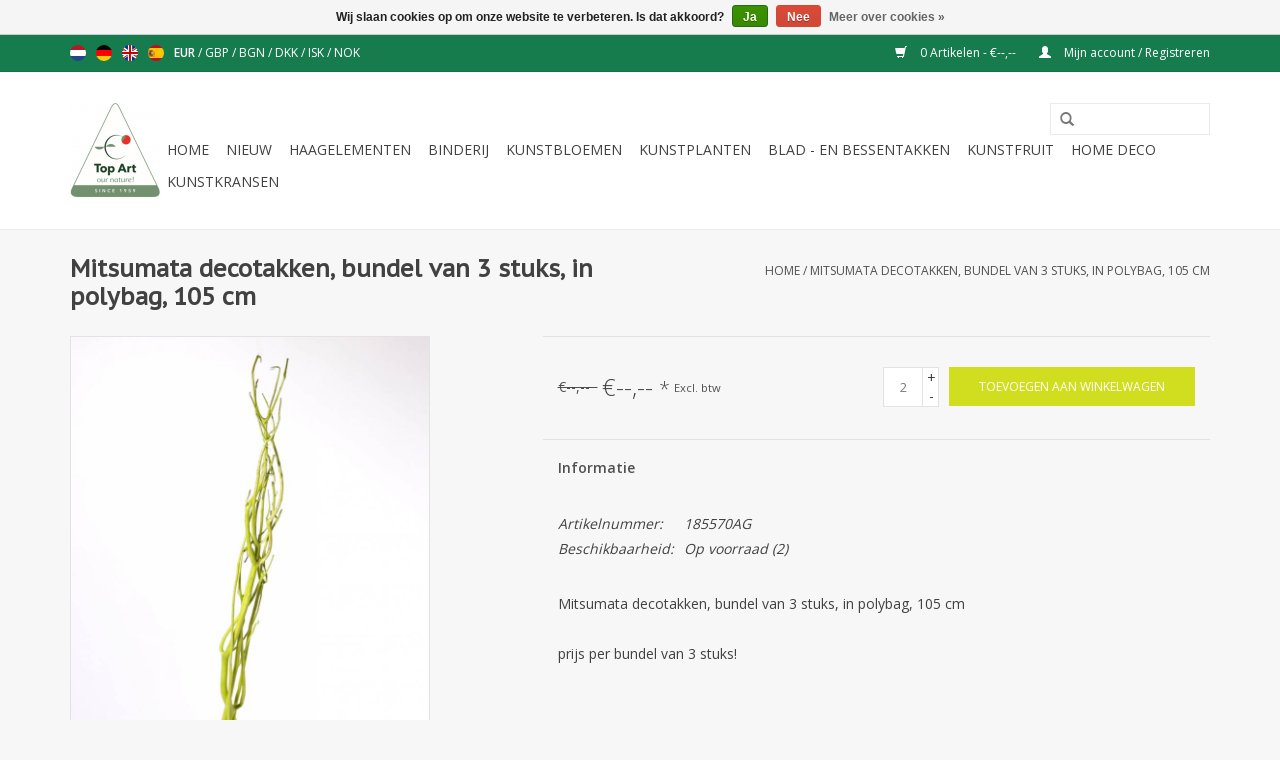

--- FILE ---
content_type: text/html;charset=utf-8
request_url: https://www.topart-kunstbloemen.nl/nl/mitsumata.html
body_size: 7147
content:
<!DOCTYPE html>
<html lang="nl">
  <head>
    <!-- Global site tag (gtag.js) - Google Analytics -->
<script async src="https://www.googletagmanager.com/gtag/js?id=UA-213728089-1">
</script>
<script>
  window.dataLayer = window.dataLayer || [];
  function gtag(){dataLayer.push(arguments);}
  gtag('js', new Date());

  gtag('config', 'UA-213728089-1');
</script>
    <!-- Google Tag Manager -->
<script>(function(w,d,s,l,i){w[l]=w[l]||[];w[l].push({'gtm.start':
new Date().getTime(),event:'gtm.js'});var f=d.getElementsByTagName(s)[0],
j=d.createElement(s),dl=l!='dataLayer'?'&l='+l:'';j.async=true;j.src=
'https://www.googletagmanager.com/gtm.js?id='+i+dl;f.parentNode.insertBefore(j,f);
})(window,document,'script','dataLayer','GTM-PHMSRDH');</script>
<!-- End Google Tag Manager -->
    
    <meta name="google-site-verification" content="DFvVD1TNsRVHSd57ZyXw86iJJ0M7oCXW09P-m2n_z3Q" />

    <meta charset="utf-8"/>
<!-- [START] 'blocks/head.rain' -->
<!--

  (c) 2008-2026 Lightspeed Netherlands B.V.
  http://www.lightspeedhq.com
  Generated: 22-01-2026 @ 09:17:39

-->
<link rel="canonical" href="https://www.topart-kunstbloemen.nl/nl/mitsumata.html"/>
<link rel="alternate" href="https://www.topart-kunstbloemen.nl/nl/index.rss" type="application/rss+xml" title="Nieuwe producten"/>
<link href="https://cdn.webshopapp.com/assets/cookielaw.css?2025-02-20" rel="stylesheet" type="text/css"/>
<meta name="robots" content="noodp,noydir"/>
<meta name="google-site-verification" content="V22eh202mzjwG4yNWO0PY8qUtnMiE1r1p2Bt5Qnl7dM"/>
<meta property="og:url" content="https://www.topart-kunstbloemen.nl/nl/mitsumata.html?source=facebook"/>
<meta property="og:site_name" content="Top Art Kunstbloemen kunstplanten"/>
<meta property="og:title" content="Mitsumata"/>
<meta property="og:description" content="Mitsumata"/>
<meta property="og:image" content="https://cdn.webshopapp.com/shops/23629/files/186274919/mitsumata-decotakken-bundel-van-3-stuks-in-polybag.jpg"/>
<!--[if lt IE 9]>
<script src="https://cdn.webshopapp.com/assets/html5shiv.js?2025-02-20"></script>
<![endif]-->
<!-- [END] 'blocks/head.rain' -->
    <title>Mitsumata - Top Art Kunstbloemen kunstplanten</title>
    <meta name="description" content="Mitsumata" />
    <meta name="keywords" content="Mitsumata" />
    <meta http-equiv="X-UA-Compatible" content="IE=edge,chrome=1">
    <meta name="viewport" content="width=device-width, initial-scale=1.0">
    <meta name="apple-mobile-web-app-capable" content="yes">
    <meta name="apple-mobile-web-app-status-bar-style" content="black">
    <meta property="fb:app_id" content="966242223397117"/>


    <link rel="shortcut icon" href="https://cdn.webshopapp.com/shops/23629/themes/93146/assets/favicon.ico?20211021004359" type="image/x-icon" />
    <link href='https://fonts.googleapis.com/css?family=Open%20Sans:400,300,600' rel='stylesheet' type='text/css'>
    <link href='https://fonts.googleapis.com/css?family=PT%20Sans%20Caption:400,300,600' rel='stylesheet' type='text/css'>
    <link rel="shortcut icon" href="https://cdn.webshopapp.com/shops/23629/themes/93146/assets/favicon.ico?20211021004359" type="image/x-icon" /> 
    <link rel="stylesheet" href="https://cdn.webshopapp.com/shops/23629/themes/93146/assets/bootstrap.css?20250614140528" />
    <link rel="stylesheet" href="https://cdn.webshopapp.com/shops/23629/themes/93146/assets/style.css?20250614140528" />    
    <link rel="stylesheet" href="https://cdn.webshopapp.com/shops/23629/themes/93146/assets/settings.css?20250614140528" />  
    <link rel="stylesheet" href="https://cdn.webshopapp.com/assets/gui-2-0.css?2025-02-20" />
    <link rel="stylesheet" href="https://cdn.webshopapp.com/assets/gui-responsive-2-0.css?2025-02-20" />   
    <link rel="stylesheet" href="https://cdn.webshopapp.com/shops/23629/themes/93146/assets/custom.css?20250614140528" />
    <script src="https://cdn.webshopapp.com/assets/jquery-1-9-1.js?2025-02-20"></script>
    <script src="https://cdn.webshopapp.com/assets/jquery-ui-1-10-1.js?2025-02-20"></script>
   
    <script type="text/javascript" src="https://cdn.webshopapp.com/shops/23629/themes/93146/assets/global.js?20250614140528"></script>

    <script type="text/javascript" src="https://cdn.webshopapp.com/shops/23629/themes/93146/assets/jcarousel.js?20250614140528"></script>
    <script type="text/javascript" src="https://cdn.webshopapp.com/assets/gui.js?2025-02-20"></script>
    <script type="text/javascript" src="https://cdn.webshopapp.com/assets/gui-responsive-2-0.js?2025-02-20"></script>
        
    <!--[if lt IE 9]>
    <link rel="stylesheet" href="https://cdn.webshopapp.com/shops/23629/themes/93146/assets/style-ie.css?20250614140528" />
    <![endif]-->
  </head>
  <body>  
    <header>
      <div class="topnav">
        <div class="container">
                    <div class="left">
                        <div class="languages">
                            <a href="https://www.topart-kunstbloemen.nl/nl/" class="flag nl" title="Nederlands" lang="nl">Nederlands</a>
                            <a href="https://www.topart-kunstbloemen.nl/de/" class="flag de" title="Deutsch" lang="de">Deutsch</a>
                            <a href="https://www.topart-kunstbloemen.nl/en/" class="flag en" title="English" lang="en">English</a>
                            <a href="https://www.topart-kunstbloemen.nl/es/" class="flag es" title="Español" lang="es">Español</a>
                          </div>
                                    <div class="currencies">
                            <a href="https://www.topart-kunstbloemen.nl/nl/session/currency/eur/" class="active" title="eur">
                EUR
              </a>
               /                             <a href="https://www.topart-kunstbloemen.nl/nl/session/currency/gbp/"  title="gbp">
                GBP
              </a>
               /                             <a href="https://www.topart-kunstbloemen.nl/nl/session/currency/bgn/"  title="bgn">
                BGN
              </a>
               /                             <a href="https://www.topart-kunstbloemen.nl/nl/session/currency/dkk/"  title="dkk">
                DKK
              </a>
               /                             <a href="https://www.topart-kunstbloemen.nl/nl/session/currency/isk/"  title="isk">
                ISK
              </a>
               /                             <a href="https://www.topart-kunstbloemen.nl/nl/session/currency/nok/"  title="nok">
                NOK
              </a>
                                        </div>
                      </div>
                    <div class="right">
            <a href="https://www.topart-kunstbloemen.nl/nl/cart/" title="Winkelwagen" class="cart"> 
              <span class="glyphicon glyphicon-shopping-cart"></span>
              0 Artikelen - €--,--
            </a>
            <a href="https://www.topart-kunstbloemen.nl/nl/account/" title="Mijn account" class="my-account">
              <span class="glyphicon glyphicon-user"></span>
                            Mijn account / Registreren
                          </a>
          </div>
        </div>
      </div>
      <div class="navigation container">
        <div class="align">
          <ul class="burger">
            <img src="https://cdn.webshopapp.com/shops/23629/themes/93146/assets/hamburger.png?20250614140528" width="32" height="32" alt="Menu">
          </ul>
          <div class="vertical logo">
            <a href="https://www.topart-kunstbloemen.nl/nl/" title="Top Art Kunstbloemen en kunstplanten groothandel b2b">
              <img src="https://cdn.webshopapp.com/shops/23629/themes/93146/assets/logo.png?20211021004359" alt="Top Art Kunstbloemen en kunstplanten groothandel b2b" />
            </a>
          </div>
          <nav class="nonbounce desktop vertical">
            <form action="https://www.topart-kunstbloemen.nl/nl/search/" method="get" id="formSearch">
              <input type="text" name="q" autocomplete="off"  value=""/>
              <span onclick="$('#formSearch').submit();" title="Zoeken" class="glyphicon glyphicon-search"></span>
            </form>            
            <ul>
              <li class="item home ">
                <a class="itemLink" href="https://www.topart-kunstbloemen.nl/nl/">Home</a>
              </li>
                            <li class="item">
                <a class="itemLink" href="https://www.topart-kunstbloemen.nl/nl/nieuw/" title="NIEUW">NIEUW</a>
                              </li>
                            <li class="item">
                <a class="itemLink" href="https://www.topart-kunstbloemen.nl/nl/haagelementen/" title="Haagelementen">Haagelementen</a>
                              </li>
                            <li class="item">
                <a class="itemLink" href="https://www.topart-kunstbloemen.nl/nl/binderij/" title="Binderij">Binderij</a>
                              </li>
                            <li class="item sub">
                <a class="itemLink" href="https://www.topart-kunstbloemen.nl/nl/kunstbloemen/" title="Kunstbloemen">Kunstbloemen</a>
                                <span class="glyphicon glyphicon-play"></span>
                <ul class="subnav">
                                    <li class="subitem">
                    <a class="subitemLink" href="https://www.topart-kunstbloemen.nl/nl/kunstbloemen/bloemenwanden/" title="Bloemenwanden">Bloemenwanden</a>
                                      </li>
                                    <li class="subitem">
                    <a class="subitemLink" href="https://www.topart-kunstbloemen.nl/nl/kunstbloemen/kunstbloemenboeketjes/" title="Kunstbloemenboeketjes">Kunstbloemenboeketjes</a>
                                      </li>
                                    <li class="subitem">
                    <a class="subitemLink" href="https://www.topart-kunstbloemen.nl/nl/kunstbloemen/kunstbloemenlijnen/" title="Kunstbloemenlijnen">Kunstbloemenlijnen</a>
                                        <ul class="subnav">
                                            <li class="subitem">
                        <a class="subitemLink" href="https://www.topart-kunstbloemen.nl/nl/kunstbloemen/kunstbloemenlijnen/earthy-garden/" title="Earthy Garden">Earthy Garden</a>
                      </li>
                                            <li class="subitem">
                        <a class="subitemLink" href="https://www.topart-kunstbloemen.nl/nl/kunstbloemen/kunstbloemenlijnen/winter-glow-light-metallic/" title="&quot;Winter Glow &amp; Light Metallic&quot;">&quot;Winter Glow &amp; Light Metallic&quot;</a>
                      </li>
                                            <li class="subitem">
                        <a class="subitemLink" href="https://www.topart-kunstbloemen.nl/nl/kunstbloemen/kunstbloemenlijnen/spring-dream/" title="&quot;Spring Dream&quot;">&quot;Spring Dream&quot;</a>
                      </li>
                                            <li class="subitem">
                        <a class="subitemLink" href="https://www.topart-kunstbloemen.nl/nl/kunstbloemen/kunstbloemenlijnen/glamour/" title="&quot;Glamour&quot;">&quot;Glamour&quot;</a>
                      </li>
                                            <li class="subitem">
                        <a class="subitemLink" href="https://www.topart-kunstbloemen.nl/nl/kunstbloemen/kunstbloemenlijnen/real-touch/" title="&quot;Real Touch&quot;">&quot;Real Touch&quot;</a>
                      </li>
                                            <li class="subitem">
                        <a class="subitemLink" href="https://www.topart-kunstbloemen.nl/nl/kunstbloemen/kunstbloemenlijnen/indy-kunstbloemen/" title="INDY - kunstbloemen">INDY - kunstbloemen</a>
                      </li>
                                            <li class="subitem">
                        <a class="subitemLink" href="https://www.topart-kunstbloemen.nl/nl/kunstbloemen/kunstbloemenlijnen/summerbreeze/" title="SummerBreeze">SummerBreeze</a>
                      </li>
                                          </ul>
                                      </li>
                                    <li class="subitem">
                    <a class="subitemLink" href="https://www.topart-kunstbloemen.nl/nl/kunstbloemen/kunstbloemen-op-naam/" title="Kunstbloemen op naam">Kunstbloemen op naam</a>
                                        <ul class="subnav">
                                            <li class="subitem">
                        <a class="subitemLink" href="https://www.topart-kunstbloemen.nl/nl/kunstbloemen/kunstbloemen-op-naam/amaryllis/" title="Amaryllis">Amaryllis</a>
                      </li>
                                            <li class="subitem">
                        <a class="subitemLink" href="https://www.topart-kunstbloemen.nl/nl/kunstbloemen/kunstbloemen-op-naam/pioenrozen/" title="Pioenrozen">Pioenrozen</a>
                      </li>
                                            <li class="subitem">
                        <a class="subitemLink" href="https://www.topart-kunstbloemen.nl/nl/kunstbloemen/kunstbloemen-op-naam/lelies/" title="Lelies">Lelies</a>
                      </li>
                                            <li class="subitem">
                        <a class="subitemLink" href="https://www.topart-kunstbloemen.nl/nl/kunstbloemen/kunstbloemen-op-naam/rozen/" title="Rozen">Rozen</a>
                      </li>
                                            <li class="subitem">
                        <a class="subitemLink" href="https://www.topart-kunstbloemen.nl/nl/kunstbloemen/kunstbloemen-op-naam/hortensias-kunst-hortensia/" title="Hortensia&#039;s  kunst hortensia">Hortensia&#039;s  kunst hortensia</a>
                      </li>
                                            <li class="subitem">
                        <a class="subitemLink" href="https://www.topart-kunstbloemen.nl/nl/kunstbloemen/kunstbloemen-op-naam/chrysanten/" title="Chrysanten">Chrysanten</a>
                      </li>
                                            <li class="subitem">
                        <a class="subitemLink" href="https://www.topart-kunstbloemen.nl/nl/kunstbloemen/kunstbloemen-op-naam/helleborus/" title="Helleborus">Helleborus</a>
                      </li>
                                            <li class="subitem">
                        <a class="subitemLink" href="https://www.topart-kunstbloemen.nl/nl/kunstbloemen/kunstbloemen-op-naam/gerberas/" title="Gerberas">Gerberas</a>
                      </li>
                                            <li class="subitem">
                        <a class="subitemLink" href="https://www.topart-kunstbloemen.nl/nl/kunstbloemen/kunstbloemen-op-naam/lisianthus-eustoma/" title="Lisianthus / Eustoma">Lisianthus / Eustoma</a>
                      </li>
                                            <li class="subitem">
                        <a class="subitemLink" href="https://www.topart-kunstbloemen.nl/nl/kunstbloemen/kunstbloemen-op-naam/magnolia/" title="Magnolia">Magnolia</a>
                      </li>
                                            <li class="subitem">
                        <a class="subitemLink" href="https://www.topart-kunstbloemen.nl/nl/kunstbloemen/kunstbloemen-op-naam/bloesemtakken/" title="Bloesemtakken">Bloesemtakken</a>
                      </li>
                                            <li class="subitem">
                        <a class="subitemLink" href="https://www.topart-kunstbloemen.nl/nl/kunstbloemen/kunstbloemen-op-naam/tulpen/" title="Tulpen">Tulpen</a>
                      </li>
                                            <li class="subitem">
                        <a class="subitemLink" href="https://www.topart-kunstbloemen.nl/nl/kunstbloemen/kunstbloemen-op-naam/orchideeen/" title="Orchideeën">Orchideeën</a>
                      </li>
                                            <li class="subitem">
                        <a class="subitemLink" href="https://www.topart-kunstbloemen.nl/nl/kunstbloemen/kunstbloemen-op-naam/zijden-bloemen-poinsettia-kerstster/" title="Zijden bloemen Poinsettia, kerstster">Zijden bloemen Poinsettia, kerstster</a>
                      </li>
                                          </ul>
                                      </li>
                                    <li class="subitem">
                    <a class="subitemLink" href="https://www.topart-kunstbloemen.nl/nl/kunstbloemen/top-art-kunstbloemen-jaarrond/" title="Top Art kunstbloemen jaarrond">Top Art kunstbloemen jaarrond</a>
                                      </li>
                                    <li class="subitem">
                    <a class="subitemLink" href="https://www.topart-kunstbloemen.nl/nl/kunstbloemen/valentijn/" title="Valentijn">Valentijn</a>
                                      </li>
                                    <li class="subitem">
                    <a class="subitemLink" href="https://www.topart-kunstbloemen.nl/nl/kunstbloemen/lente/" title="Lente ">Lente </a>
                                      </li>
                                    <li class="subitem">
                    <a class="subitemLink" href="https://www.topart-kunstbloemen.nl/nl/kunstbloemen/zomer/" title="Zomer">Zomer</a>
                                      </li>
                                    <li class="subitem">
                    <a class="subitemLink" href="https://www.topart-kunstbloemen.nl/nl/kunstbloemen/herfst/" title="Herfst">Herfst</a>
                                      </li>
                                    <li class="subitem">
                    <a class="subitemLink" href="https://www.topart-kunstbloemen.nl/nl/kunstbloemen/winter-kerst/" title="Winter / Kerst">Winter / Kerst</a>
                                      </li>
                                    <li class="subitem">
                    <a class="subitemLink" href="https://www.topart-kunstbloemen.nl/nl/kunstbloemen/gerecyclede-kunstbloemen/" title="Gerecyclede kunstbloemen ">Gerecyclede kunstbloemen </a>
                                      </li>
                                  </ul>
                              </li>
                            <li class="item sub">
                <a class="itemLink" href="https://www.topart-kunstbloemen.nl/nl/kunstplanten/" title="Kunstplanten">Kunstplanten</a>
                                <span class="glyphicon glyphicon-play"></span>
                <ul class="subnav">
                                    <li class="subitem">
                    <a class="subitemLink" href="https://www.topart-kunstbloemen.nl/nl/kunstplanten/bloeiende-kunstplanten/" title="Bloeiende kunstplanten">Bloeiende kunstplanten</a>
                                      </li>
                                    <li class="subitem">
                    <a class="subitemLink" href="https://www.topart-kunstbloemen.nl/nl/kunstplanten/kokedama/" title="Kokedama ">Kokedama </a>
                                      </li>
                                    <li class="subitem">
                    <a class="subitemLink" href="https://www.topart-kunstbloemen.nl/nl/kunstplanten/kunst-bonsai/" title="Kunst Bonsai">Kunst Bonsai</a>
                                      </li>
                                    <li class="subitem">
                    <a class="subitemLink" href="https://www.topart-kunstbloemen.nl/nl/kunstplanten/groene-planten/" title="Groene planten">Groene planten</a>
                                      </li>
                                    <li class="subitem">
                    <a class="subitemLink" href="https://www.topart-kunstbloemen.nl/nl/kunstplanten/kunstvarens/" title="Kunstvarens">Kunstvarens</a>
                                      </li>
                                    <li class="subitem">
                    <a class="subitemLink" href="https://www.topart-kunstbloemen.nl/nl/kunstplanten/kunstgrassen/" title="Kunstgrassen">Kunstgrassen</a>
                                      </li>
                                    <li class="subitem">
                    <a class="subitemLink" href="https://www.topart-kunstbloemen.nl/nl/kunstplanten/kunstplanten-recycled/" title="Kunstplanten - RECYCLED">Kunstplanten - RECYCLED</a>
                                      </li>
                                    <li class="subitem">
                    <a class="subitemLink" href="https://www.topart-kunstbloemen.nl/nl/kunstplanten/vetplanten/" title="Vetplanten">Vetplanten</a>
                                      </li>
                                  </ul>
                              </li>
                            <li class="item sub">
                <a class="itemLink" href="https://www.topart-kunstbloemen.nl/nl/blad-en-bessentakken/" title="Blad - en Bessentakken">Blad - en Bessentakken</a>
                                <span class="glyphicon glyphicon-play"></span>
                <ul class="subnav">
                                    <li class="subitem">
                    <a class="subitemLink" href="https://www.topart-kunstbloemen.nl/nl/blad-en-bessentakken/kunstbessentakken/" title="Kunstbessentakken">Kunstbessentakken</a>
                                      </li>
                                    <li class="subitem">
                    <a class="subitemLink" href="https://www.topart-kunstbloemen.nl/nl/blad-en-bessentakken/decoratietakken/" title="Decoratietakken">Decoratietakken</a>
                                      </li>
                                    <li class="subitem">
                    <a class="subitemLink" href="https://www.topart-kunstbloemen.nl/nl/blad-en-bessentakken/bladeren-bijwerk/" title="Bladeren &amp; Bijwerk">Bladeren &amp; Bijwerk</a>
                                      </li>
                                    <li class="subitem">
                    <a class="subitemLink" href="https://www.topart-kunstbloemen.nl/nl/blad-en-bessentakken/kunst-bladtakken/" title="Kunst bladtakken">Kunst bladtakken</a>
                                      </li>
                                    <li class="subitem">
                    <a class="subitemLink" href="https://www.topart-kunstbloemen.nl/nl/blad-en-bessentakken/dried-nature/" title="&quot;Dried Nature&quot;">&quot;Dried Nature&quot;</a>
                                      </li>
                                  </ul>
                              </li>
                            <li class="item">
                <a class="itemLink" href="https://www.topart-kunstbloemen.nl/nl/kunstfruit/" title="Kunstfruit">Kunstfruit</a>
                              </li>
                            <li class="item">
                <a class="itemLink" href="https://www.topart-kunstbloemen.nl/nl/home-deco/" title="Home deco ">Home deco </a>
                              </li>
                            <li class="item">
                <a class="itemLink" href="https://www.topart-kunstbloemen.nl/nl/kunstkransen/" title="Kunstkransen">Kunstkransen</a>
                              </li>
                                                      </ul>
            <span class="glyphicon glyphicon-remove"></span>  
          </nav>
        </div>
      </div>
    </header>
    
    <div class="wrapper">
      <div class="container content">
                <div itemscope itemtype="http://data-vocabulary.org/Product">
  <div class="page-title row">
  <meta itemprop="description" content="185570AG - Mitsumata decotakken, bundel van 3 stuks, in polybag, 105 cm" />  <div class="col-sm-6 col-md-6">
    <h1 class="product-page" itemprop="name" content="Mitsumata decotakken, bundel van 3 stuks, in polybag, 105 cm">  Mitsumata decotakken, bundel van 3 stuks, in polybag, 105 cm </h1> 
      </div>
  <div class="col-sm-6 col-md-6 breadcrumbs text-right">
    <a href="https://www.topart-kunstbloemen.nl/nl/" title="Home">Home</a>
    
        / <a href="https://www.topart-kunstbloemen.nl/nl/mitsumata.html">Mitsumata decotakken, bundel van 3 stuks, in polybag, 105 cm</a>
      </div>  
</div>
<div class="product-wrap row">
  <div class="product-img col-sm-4 col-md-4">
    <div class="zoombox">
      <div class="images"> 
        <meta itemprop="image" content="https://cdn.webshopapp.com/shops/23629/files/186274919/300x250x2/mitsumata-decotakken-bundel-van-3-stuks-in-polybag.jpg" />       
                <a class="zoom first" data-image-id="186274919">             
                                  <img src="https://cdn.webshopapp.com/shops/23629/files/186274919/mitsumata-decotakken-bundel-van-3-stuks-in-polybag.jpg" alt="Mitsumata decotakken, bundel van 3 stuks, in polybag, 105 cm">
                              </a> 
                <a class="zoom" data-image-id="186274925">             
                                  <img src="https://cdn.webshopapp.com/shops/23629/files/186274925/mitsumata-decotakken-bundel-van-3-stuks-in-polybag.jpg" alt="Mitsumata decotakken, bundel van 3 stuks, in polybag, 105 cm">
                              </a> 
              </div>
      
      <div class="thumbs row">
                <div class="col-xs-3 col-sm-4 col-md-4">
          <a data-image-id="186274919">
                                        <img src="https://cdn.webshopapp.com/shops/23629/files/186274919/156x164x1/mitsumata-decotakken-bundel-van-3-stuks-in-polybag.jpg" alt="Mitsumata decotakken, bundel van 3 stuks, in polybag, 105 cm" title="Mitsumata decotakken, bundel van 3 stuks, in polybag, 105 cm"/>
                                    </a>
        </div>
                <div class="col-xs-3 col-sm-4 col-md-4">
          <a data-image-id="186274925">
                                        <img src="https://cdn.webshopapp.com/shops/23629/files/186274925/156x164x1/mitsumata-decotakken-bundel-van-3-stuks-in-polybag.jpg" alt="Mitsumata decotakken, bundel van 3 stuks, in polybag, 105 cm" title="Mitsumata decotakken, bundel van 3 stuks, in polybag, 105 cm"/>
                                    </a>
        </div>
              </div>  
    </div>
  </div>
 
  <div itemprop="offerDetails" itemscope itemtype="http://data-vocabulary.org/Offer" class="product-info col-sm-8 col-md-7 col-md-offset-1"> 
    <meta itemprop="price" content="--,--" />
    <meta itemprop="currency" content="EUR" />
          <meta itemprop="availability" content="in_stock" />
      <meta itemprop="quantity" content="2" />
          
    <form action="https://www.topart-kunstbloemen.nl/nl/cart/add/134022437/" id="product_configure_form" method="post">
              <input type="hidden" name="bundle_id" id="product_configure_bundle_id" value="">
            <div class="product-price row">
        <div class="price-wrap col-xs-5 col-md-5"> 
                    <span class="old-price">€--,--  </span>
                    <span class="price">€--,-- <small>*</small></span> 
          <small class="price-tax">Excl. btw</small>   
        </div>
        <div class="cart col-xs-7 col-md-7"> 
          <div class="cart">
                        <input type="text" name="quantity" value="2" readonly="readonly" />
            <div class="change">
              <a href="javascript:;" onclick="updateQuantity('up');" class="up">+</a>
              <a href="javascript:;" onclick="updateQuantity('down');" class="down">-</a>
            </div>
            <a href="javascript:;" onclick="$('#product_configure_form').submit();" class="btn glyphicon glyphicon-shopping-cart" title="Toevoegen aan winkelwagen" >
              <span>Toevoegen aan winkelwagen</span>
            </a>
                      </div>
        </div>
      </div>
    </form>   

    <div class="product-tabs row">
      <div class="tabs">
        <ul>
          <li class="active col-2 information"><a rel="info" href="#">Informatie</a></li>
                            </ul>
      </div>                    
      <div class="tabsPages">
        <div class="page info active">
                    <table class="details">
                        <tr>
              <td>Artikelnummer:</td>
              <td>185570AG</td>
            </tr>
                                                 <tr>
              <td>Beschikbaarheid:</td>
              <td><span class="in-stock">Op voorraad</span>
                                (2)
                              </td>
            </tr>
                                              </table>
         
          
                    <div class="clearfix"></div>
          
          <p>Mitsumata decotakken, bundel van 3 stuks, in polybag, 105 cm<br /><br /><b>prijs per bundel van 3 stuks!</b></p>
          
                    
        </div>
        
        <div itemprop="review" itemscope itemtype="http://data-vocabulary.org/Review-aggregate" class="page reviews">
                    
          <div class="bottom">
            <div class="right">
              <a href="https://www.topart-kunstbloemen.nl/nl/account/review/68030264/">Je beoordeling toevoegen</a>
            </div>
            <span itemprop="rating">0</span> sterren op basis van <span itemprop="count">0</span> beoordelingen
          </div>          
        </div>
      </div>
    </div>
  </div>
</div>
<div class="product-actions row">
  <div class="social-media col-xs-12 col-md-4">
                        
  </div>
  <div class="col-md-7 col-md-offset-1 ">
    <div class="tags-actions row">
      <div class="tags col-md-4">
                      </div>
      <div class="actions col-md-8 text-right">
        <a href="https://www.topart-kunstbloemen.nl/nl/account/wishlistAdd/68030264/" title="Aan verlanglijst toevoegen">
          Aan verlanglijst toevoegen
        </a> / 
        <a href="https://www.topart-kunstbloemen.nl/nl/compare/add/134022437/" title="Toevoegen om te vergelijken">
          Toevoegen om te vergelijken
        </a> / 
                <a href="#" onclick="window.print(); return false;" title="Afdrukken">
          Afdrukken
        </a>
      </div>      
    </div>
  </div>    
</div>

   
  
<div class="products  related row">
  <div class="col-md-12">
    <h3>Gerelateerde producten</h3>
  </div>
    <div class="product col-xs-6 col-sm-3 col-md-3">
  <div class="image-wrap">
    <a href="https://www.topart-kunstbloemen.nl/nl/mitsumata-decotakken-bundel-van-3-stuks-in-polybag.html" title="Mitsumata decotakken, bundel van 3 stuks, in polybag, 105 cm">
                       <img src="https://cdn.webshopapp.com/shops/23629/files/186275165/262x276x1/mitsumata-decotakken-bundel-van-3-stuks-in-polybag.jpg" width="262" height="276" alt="Mitsumata decotakken, bundel van 3 stuks, in polybag, 105 cm" title="Mitsumata decotakken, bundel van 3 stuks, in polybag, 105 cm" />
                </a>
    
    <div class="description text-center">
      <a href="https://www.topart-kunstbloemen.nl/nl/mitsumata-decotakken-bundel-van-3-stuks-in-polybag.html" title="Mitsumata decotakken, bundel van 3 stuks, in polybag, 105 cm">
                <div class="text">
                    185570LR - Mitsumata decotakken, bundel van 3 stuks, in polybag, 105 cm
                  </div>
      </a>
      <a href="https://www.topart-kunstbloemen.nl/nl/cart/add/134023001/" class="cart">Toevoegen aan winkelwagen</a>
    </div>
  </div>
  
  <div class="info strict">
    <a href="https://www.topart-kunstbloemen.nl/nl/mitsumata-decotakken-bundel-van-3-stuks-in-polybag.html" title="Mitsumata decotakken, bundel van 3 stuks, in polybag, 105 cm" class="title">
   Mitsumata decotakken, bundel van 3 stuks, in polybag, 105 cm     </a>
        
      
      €--,-- <small>&#42;</small> 
       
    
      </div>
</div>
  </div>                  
</div>

<div class="strict-shipping row">
  <div class="col-md-12">
    <small class="shipping-cost">
      * 
            Excl. btw
       
      Excl. <a href="https://www.topart-kunstbloemen.nl/nl/service/shipping-returns/" target="_blank">Verzendkosten</a>
    </small>
  </div>
</div>

<script src="https://cdn.webshopapp.com/shops/23629/themes/93146/assets/jquery-zoom-min.js?20250614140528" type="text/javascript"></script>
<script type="text/javascript">
function updateQuantity(way){
    var quantity = parseInt($('.cart input').val());
  
    if (way == 'up'){
        if (quantity < 2 && ( quantity + 2 ) < 2){
            quantity = quantity + 2;
        } else {
            quantity = 2;
        }
    } else {
      if(quantity != 2){
        if (quantity > 2 && ( quantity - 2 ) > 2){
            quantity = quantity - 2;
        } else {
            quantity = 2;
        }
      } else {
        quantity = (Math.floor( (quantity - 1) / 2 )) * 2;  
      }
    }
  
    $('.cart input').val(quantity);
}
</script>      </div>
      
      <footer>
        <hr class="full-width" />
        <div class="container">
          <div class="social row">
                        <div class="newsletter col-xs-12 col-sm-7 col-md-7">
              <span class="title">Meld je aan voor onze nieuwsbrief:</span>
              <form id="formNewsletter" action="https://www.topart-kunstbloemen.nl/nl/account/newsletter/" method="post">
                <input type="hidden" name="key" value="8605a806e0eea119801240f1ef509f04" />
                <input type="text" name="email" id="formNewsletterEmail" value="" placeholder="E-mail"/>
                <a class="btn glyphicon glyphicon-send" href="#" onclick="$('#formNewsletter').submit(); return false;" title="Abonneer" ><span>Abonneer</span></a>
              </form>
            </div>
                          </div>
          <hr class="full-width" />
          <div class="links row">
            <div class="col-xs-12 col-sm-3 col-md-3">
              <strong>Klantenservice</strong>
              <ul>
                                <li><a href="https://www.topart-kunstbloemen.nl/nl/service/about/" title="Impressum">Impressum</a></li>
                                <li><a href="https://www.topart-kunstbloemen.nl/nl/service/general-terms-conditions/" title="ALV">ALV</a></li>
                                <li><a href="https://www.topart-kunstbloemen.nl/nl/service/disclaimer/" title="Retouren">Retouren</a></li>
                                <li><a href="https://www.topart-kunstbloemen.nl/nl/service/privacy-policy/" title="Privacy Policy &amp; Copyright">Privacy Policy &amp; Copyright</a></li>
                                <li><a href="https://www.topart-kunstbloemen.nl/nl/service/payment-methods/" title="Betaalvoorwaarden">Betaalvoorwaarden</a></li>
                                <li><a href="https://www.topart-kunstbloemen.nl/nl/service/shipping-returns/" title="Klantinformatie">Klantinformatie</a></li>
                                <li><a href="https://www.topart-kunstbloemen.nl/nl/service/" title="Contact">Contact</a></li>
                                <li><a href="https://www.topart-kunstbloemen.nl/nl/service/showroom/" title="Showroom / openingstijden">Showroom / openingstijden</a></li>
                                <li><a href="https://www.topart-kunstbloemen.nl/nl/service/over-top-art/" title="Over Top Art">Over Top Art</a></li>
                                <li><a href="https://www.topart-kunstbloemen.nl/nl/service/inkooppartner-kunstbloemen/" title="Inkooppartner voor kunstbloemen en kunstplanten">Inkooppartner voor kunstbloemen en kunstplanten</a></li>
                                <li><a href="https://www.topart-kunstbloemen.nl/nl/service/kunstplanten-voor-horeca/" title="Kunstplanten en kunstbloemen voor de horeca">Kunstplanten en kunstbloemen voor de horeca</a></li>
                                <li><a href="https://www.topart-kunstbloemen.nl/nl/service/kunstbloemen-voor-kantoren/" title="Kunstplanten en kunstbloemen voor kantoren">Kunstplanten en kunstbloemen voor kantoren</a></li>
                                <li><a href="https://www.topart-kunstbloemen.nl/nl/service/kunstbloemen-zakelijk-evenement/" title="Kunstbloemen voor een zakelijk evenement">Kunstbloemen voor een zakelijk evenement</a></li>
                                <li><a href="https://www.topart-kunstbloemen.nl/nl/service/kunstkransen-voor-bedrijven/" title="Kunstkransen voor bedrijven">Kunstkransen voor bedrijven</a></li>
                                <li><a href="https://www.topart-kunstbloemen.nl/nl/service/leverancier-kunstbloemen-inspiratie/" title="Leverancier van kunstbloemen om inspiratie op te doen">Leverancier van kunstbloemen om inspiratie op te doen</a></li>
                              </ul>
            </div>          
            <div class="col-xs-6 col-sm-3 col-md-3">
              <strong>Producten</strong>
              <ul>
                <li><a href="https://www.topart-kunstbloemen.nl/nl/collection/" title="Alle producten">Alle producten</a></li>
              <!--  <li><a href="https://www.topart-kunstbloemen.nl/nl/collection/?sort=newest" title="Nieuwe producten">Nieuwe producten</a></li> -->
                <li><a href="https://www.topart-kunstbloemen.nl/nl/collection/offers/" title="Aanbiedingen">Aanbiedingen</a></li>
                                <li><a href="https://www.topart-kunstbloemen.nl/nl/tags/" title="Tags">Tags</a></li>                <li><a href="https://www.topart-kunstbloemen.nl/nl/index.rss" title="RSS-feed">RSS-feed</a></li>
              </ul>
            </div>
            <div class="col-xs-6 col-sm-3 col-md-3">
              <strong>
                                Mijn account
                              </strong>
              <ul>
                                <li><a href="https://www.topart-kunstbloemen.nl/nl/account/" title="Registreren">Registreren</a></li>
                                <li><a href="https://www.topart-kunstbloemen.nl/nl/account/orders/" title="Mijn bestellingen">Mijn bestellingen</a></li>
                <li><a href="https://www.topart-kunstbloemen.nl/nl/account/tickets/" title="Mijn tickets">Mijn tickets</a></li>
                <li><a href="https://www.topart-kunstbloemen.nl/nl/account/wishlist/" title="Mijn verlanglijst">Mijn verlanglijst</a></li>
                              </ul>
            </div>
            <div class="col-xs-12 col-sm-3 col-md-3">
              <strong>Top Art International - van Rijsoort BV</strong>              <span class="contact-description">B2B wholesale artificial flowers & plants </span>                            <div class="contact">
                <span class="glyphicon glyphicon-earphone"></span>
                + 31 (0) 162 370 370
              </div>
                                          <div class="contact">
                <span class="glyphicon glyphicon-envelope"></span>
                <a href="/cdn-cgi/l/email-protection#1d6e786f6b747e785d7668736e697b71726f7c337e7270" title="Email"><span class="__cf_email__" data-cfemail="fe8d9b8c88979d9bbe958b908d8a9892918c9fd09d9193">[email&#160;protected]</span></a>
              </div>
                                                                      <div class="hallmarks">
                                <a href="https://www.topart-kunstbloemen.nl/nl/" title="" target="_blank">
                                    
                                  </a>
                 
              </div>
                          </div>
          </div>
          <hr class="full-width" />
        </div>
        <div class="copyright-payment">
          <div class="container">
            <div class="row">
              <div class="copyright col-md-6">
                © Copyright 2026 Top Art Kunstbloemen kunstplanten - 
                              </div>
              <div class="payments col-md-6 text-right">
                                <a href="https://www.topart-kunstbloemen.nl/nl/service/payment-methods/" title="Betaalmethoden">
                  <img src="https://cdn.webshopapp.com/assets/icon-payment-banktransfer.png?2025-02-20" alt="Bank transfer" />
                </a>
                                <a href="https://www.topart-kunstbloemen.nl/nl/service/payment-methods/" title="Betaalmethoden">
                  <img src="https://cdn.webshopapp.com/assets/icon-payment-invoice.png?2025-02-20" alt="Invoice" />
                </a>
                                <a href="https://www.topart-kunstbloemen.nl/nl/service/payment-methods/" title="Betaalmethoden">
                  <img src="https://cdn.webshopapp.com/assets/icon-payment-mastercard.png?2025-02-20" alt="MasterCard" />
                </a>
                                <a href="https://www.topart-kunstbloemen.nl/nl/service/payment-methods/" title="Betaalmethoden">
                  <img src="https://cdn.webshopapp.com/assets/icon-payment-visa.png?2025-02-20" alt="Visa" />
                </a>
                                <a href="https://www.topart-kunstbloemen.nl/nl/service/payment-methods/" title="Betaalmethoden">
                  <img src="https://cdn.webshopapp.com/assets/icon-payment-maestro.png?2025-02-20" alt="Maestro" />
                </a>
                                <a href="https://www.topart-kunstbloemen.nl/nl/service/payment-methods/" title="Betaalmethoden">
                  <img src="https://cdn.webshopapp.com/assets/icon-payment-pin.png?2025-02-20" alt="Pin" />
                </a>
                                <a href="https://www.topart-kunstbloemen.nl/nl/service/payment-methods/" title="Betaalmethoden">
                  <img src="https://cdn.webshopapp.com/assets/icon-payment-cash.png?2025-02-20" alt="Cash" />
                </a>
                                <a href="https://www.topart-kunstbloemen.nl/nl/service/payment-methods/" title="Betaalmethoden">
                  <img src="https://cdn.webshopapp.com/assets/icon-payment-ideal.png?2025-02-20" alt="iDEAL" />
                </a>
                                <a href="https://www.topart-kunstbloemen.nl/nl/service/payment-methods/" title="Betaalmethoden">
                  <img src="https://cdn.webshopapp.com/assets/icon-payment-paypal.png?2025-02-20" alt="PayPal" />
                </a>
                                <a href="https://www.topart-kunstbloemen.nl/nl/service/payment-methods/" title="Betaalmethoden">
                  <img src="https://cdn.webshopapp.com/assets/icon-payment-paypalcp.png?2025-02-20" alt="PayPal" />
                </a>
                                <a href="https://www.topart-kunstbloemen.nl/nl/service/payment-methods/" title="Betaalmethoden">
                  <img src="https://cdn.webshopapp.com/assets/icon-payment-debitcredit.png?2025-02-20" alt="Debit or Credit Card" />
                </a>
                              </div>
            </div>
          </div>
        </div>
      </footer>
    </div>
    <!-- [START] 'blocks/body.rain' -->
<script data-cfasync="false" src="/cdn-cgi/scripts/5c5dd728/cloudflare-static/email-decode.min.js"></script><script>
(function () {
  var s = document.createElement('script');
  s.type = 'text/javascript';
  s.async = true;
  s.src = 'https://www.topart-kunstbloemen.nl/nl/services/stats/pageview.js?product=68030264&hash=6c2d';
  ( document.getElementsByTagName('head')[0] || document.getElementsByTagName('body')[0] ).appendChild(s);
})();
</script>
<script>
(function () {
  var s = document.createElement('script');
  s.type = 'text/javascript';
  s.async = true;
  s.src = 'https://assets.dyapps.io/popups/517635064b/4605.js?v=14012026160315';
  ( document.getElementsByTagName('head')[0] || document.getElementsByTagName('body')[0] ).appendChild(s);
})();
</script>
  <div class="wsa-cookielaw">
            Wij slaan cookies op om onze website te verbeteren. Is dat akkoord?
      <a href="https://www.topart-kunstbloemen.nl/nl/cookielaw/optIn/" class="wsa-cookielaw-button wsa-cookielaw-button-green" rel="nofollow" title="Ja">Ja</a>
      <a href="https://www.topart-kunstbloemen.nl/nl/cookielaw/optOut/" class="wsa-cookielaw-button wsa-cookielaw-button-red" rel="nofollow" title="Nee">Nee</a>
      <a href="https://www.topart-kunstbloemen.nl/nl/service/privacy-policy/" class="wsa-cookielaw-link" rel="nofollow" title="Meer over cookies">Meer over cookies &raquo;</a>
      </div>
<!-- [END] 'blocks/body.rain' -->
    <!-- Google Tag Manager (noscript) -->
<noscript><iframe src="https://www.googletagmanager.com/ns.html?id=GTM-PHMSRDH"
height="0" width="0" style="display:none;visibility:hidden"></iframe></noscript>
<!-- End Google Tag Manager (noscript) -->
    
<script>
jQuery(document).ready(function() {
  jQuery(".grizzly").insertAfter(".strict-shipping.row");
  jQuery(".pager.row").insertBefore(".grizzly");
});
</script>
  </body>

</html>

--- FILE ---
content_type: text/javascript;charset=utf-8
request_url: https://www.topart-kunstbloemen.nl/nl/services/stats/pageview.js?product=68030264&hash=6c2d
body_size: -434
content:
// SEOshop 22-01-2026 09:17:40